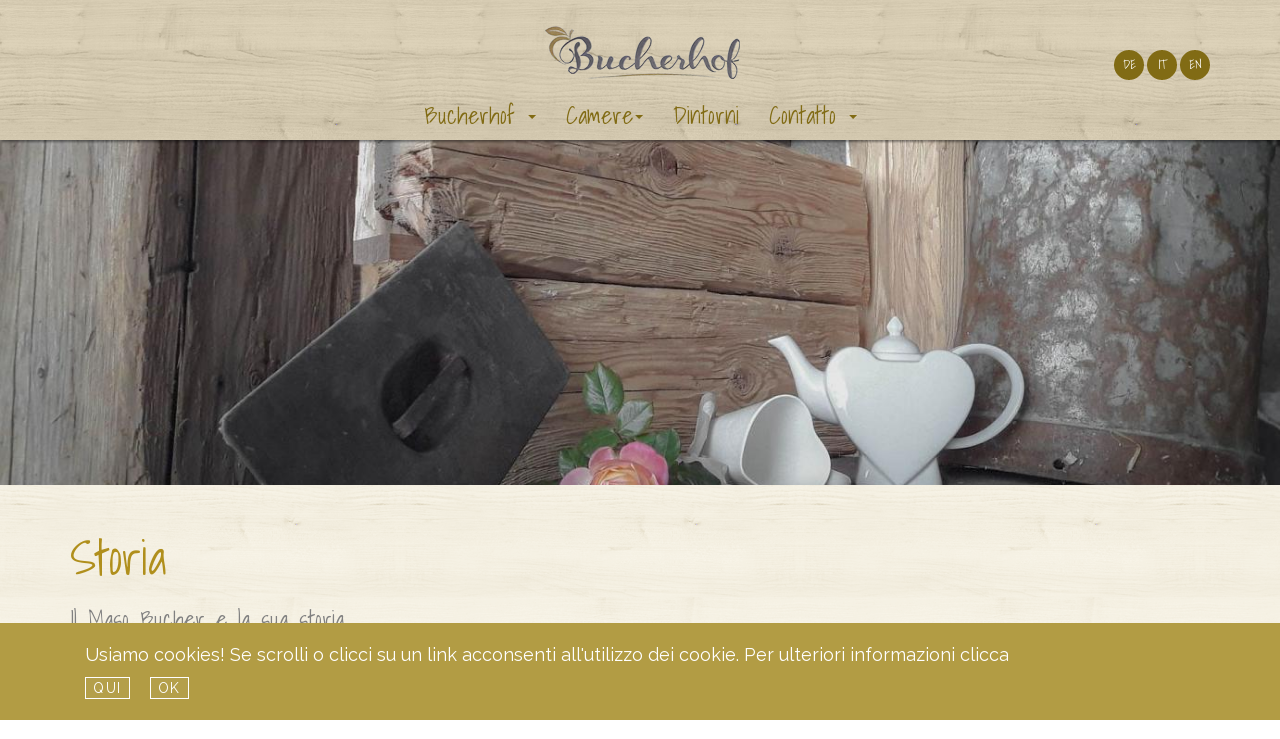

--- FILE ---
content_type: text/html; charset=UTF-8
request_url: https://www.bucherhof.it/it/geschichte.php
body_size: 7321
content:
<!DOCTYPE html>
<html lang="it">
<head>
<meta charset="utf-8">
<title>Storia Bucherhof - Marlengo - Alto Adige</title>
 


<meta name="description" content="">
<meta name="author" content="">
<meta http-equiv="X-UA-Compatible" content="IE=edge">
<meta name="viewport" content="width=device-width, initial-scale=1, shrink-to-fit=no">
<meta name="robots" content="NOODP">

<script>document.cookie='resolution='+Math.max(screen.width,screen.height)+'; path=/';</script>



<!-- Latest compiled and minified CSS -->
<link rel="stylesheet" href="https://maxcdn.bootstrapcdn.com/bootstrap/3.3.5/css/bootstrap.min.css">


<link rel="stylesheet" href="//maxcdn.bootstrapcdn.com/font-awesome/4.3.0/css/font-awesome.min.css">

<link rel="stylesheet" type="text/css" media="screen" href="https://code.jquery.com/ui/1.11.2/themes/smoothness/jquery-ui.css"  />

<link rel="stylesheet" href="../tools/colorbox-master/example1/colorbox.css" type="text/css" media="screen" />

<link href="../css/layout.css" rel="stylesheet">


<script src="//code.jquery.com/jquery-1.11.3.min.js"></script>


<script src="../js/jquery.cookie.js"></script>
<script src="https://code.jquery.com/ui/1.11.2/jquery-ui.min.js" ></script> 
<script src="../js/datepicker-it.js"></script>
<script src="https://maxcdn.bootstrapcdn.com/bootstrap/3.3.5/js/bootstrap.min.js"></script>

<script src="../tools/colorbox-master/jquery.colorbox-min.js"></script>
<script src="../tools/colorbox-master/i18n/jquery.colorbox-it.js"></script>
<script src="../js/scripte.js"></script>


<script src="../tools/jarallax/jarallax/jarallax.js"></script></head>

<body>
	<div id="kopf">
	<div class="container">
		<div class="row">
			<div class="col-xs-4 kopfLinks">
			</div>
			<div class="col-xs-4 kopfMitte "><a href="index.php"><img src="../images/logo.png" alt="Bucherhof Logo"  id="logo" ></a></div>
			<div class="col-xs-4 kopfRechts"><a href="../de/index.php">de</a><a href="../it/index.php">it</a><a href="../en/index.php">en</a>
			</div>
		</div>
	</div>
	<nav class="navbar navbar-default">
  <div class="container"> 
    <!-- Brand and toggle get grouped for better mobile display -->
    <div class="navbar-header">
      <button type="button" class="navbar-toggle collapsed" data-toggle="collapse" data-target="#bs-example-navbar-collapse-1" aria-expanded="false"> <span class="sr-only">Toggle navigation</span> <span class="icon-bar"></span> <span class="icon-bar"></span> <span class="icon-bar"></span> </button>
      <a class="navbar-brand" href="#">Brand</a> </div>
    
    <!-- Collect the nav links, forms, and other content for toggling -->
    <div class="collapse navbar-collapse" id="bs-example-navbar-collapse-1">
      <ul class="nav navbar-nav">
        <li class="dropdown"> <a href="#" class="dropdown-toggle" data-toggle="dropdown" role="button" aria-haspopup="true" aria-expanded="false">Bucherhof <span class="caret"></span></a>
          <ul class="dropdown-menu">
            <li><a href="bauernhof.php">Maso & famiglia</a> </li>
            <li><a href="geschichte.php">Storia</a> </li>
            <li><a href="schwimmbad.php">Giardino con piscina</a> </li>
          </ul>
        </li>
        <li class="dropdown"> <a href="#" class="dropdown-toggle" data-toggle="dropdown" role="button" aria-haspopup="true" aria-expanded="false">Camere<span class="caret"></span></a>
          <ul class="dropdown-menu">
            <li><a href="zimmer.php">Camere & colazione</a> </li>
            <li role="separator" class="divider"></li>
            <li><a href="preise.php">Prezzi</a> </li>
          </ul>
        </li>
        <li><a href="umgebung.php">Dintorni</a> </li>
        <li class="dropdown"> <a href="#" class="dropdown-toggle" data-toggle="dropdown" role="button" aria-haspopup="true" aria-expanded="false">Contatto <span class="caret"></span></a>
          <ul class="dropdown-menu">
            <li><a href="kontakt.php">Richiesta</a> </li>
            <li><a href="lage.php">Posizione & arrivo</a> </li>
          </ul>
        </li>
      </ul>
    </div>
    <!-- /.navbar-collapse --> 
  </div>
  <!-- /.container-fluid --> 
</nav>
</div>
	
<!-- it works the same with all jquery version from 1.x to 2.x -->

<script type="text/javascript" src="../tools/jquery-slider-master/js/jssor.slider.min.js"></script>
<script>
        jQuery(document).ready(function ($) {

            var _SlideshowTransitions = [
            //Fade
           {$Duration:4000,$Opacity:2,$Assembly:2049}
            ];

            var options = {
                $FillMode: 2,                                       //[Optional] The way to fill image in slide, 0 stretch, 1 contain (keep aspect ratio and put all inside slide), 2 cover (keep aspect ratio and cover whole slide), 4 actual size, 5 contain for large image, actual size for small image, default value is 0
                $AutoPlay: true,                                    //[Optional] Whether to auto play, to enable slideshow, this option must be set to true, default value is false
                $AutoPlayInterval: 4000,                            //[Optional] Interval (in milliseconds) to go for next slide since the previous stopped if the slider is auto playing, default value is 3000
                $PauseOnHover: 1,                                   //[Optional] Whether to pause when mouse over if a slider is auto playing, 0 no pause, 1 pause for desktop, 2 pause for touch device, 3 pause for desktop and touch device, 4 freeze for desktop, 8 freeze for touch device, 12 freeze for desktop and touch device, default value is 1
                $BulletNavigatorOptions: {                          //[Optional] Options to specify and enable navigator or not
                    $Class: $JssorBulletNavigator$,                 //[Required] Class to create navigator instance
                    $ChanceToShow: 2,                               //[Required] 0 Never, 1 Mouse Over, 2 Always
                    $AutoCenter: 1,                                 //[Optional] Auto center navigator in parent container, 0 None, 1 Horizontal, 2 Vertical, 3 Both, default value is 0
                    $Steps: 1,                                      //[Optional] Steps to go for each navigation request, default value is 1
                    $Lanes: 1,                                      //[Optional] Specify lanes to arrange items, default value is 1
                    $SpacingX: 8,                                   //[Optional] Horizontal space between each item in pixel, default value is 0
                    $SpacingY: 8,                                   //[Optional] Vertical space between each item in pixel, default value is 0
                    $Orientation: 1                                 //[Optional] The orientation of the navigator, 1 horizontal, 2 vertical, default value is 1
                },

                $ArrowNavigatorOptions: {                           //[Optional] Options to specify and enable arrow navigator or not
                    $Class: $JssorArrowNavigator$,                  //[Requried] Class to create arrow navigator instance
                    $ChanceToShow: 1,                               //[Required] 0 Never, 1 Mouse Over, 2 Always
                    $AutoCenter: 2,                                 //[Optional] Auto center arrows in parent container, 0 No, 1 Horizontal, 2 Vertical, 3 Both, default value is 0
                    $Steps: 1                                       //[Optional] Steps to go for each navigation request, default value is 1
                },
				$SlideshowOptions: {                                //[Optional] Options to specify and enable slideshow or not
                    $Class: $JssorSlideshowRunner$,                 //[Required] Class to create instance of slideshow
                    $Transitions: _SlideshowTransitions,            //[Required] An array of slideshow transitions to play slideshow
                    $TransitionsOrder: 1,                           //[Optional] The way to choose transition to play slide, 1 Sequence, 0 Random
                    $ShowLink: true                                    //[Optional] Whether to bring slide link on top of the slider when slideshow is running, default value is false
                }
            };

            var jssor_slider_kopf = new $JssorSlider$("slider_kopf_container", options);

//responsive code begin
//you can remove responsive code if you don't want the slider scales while window resizes
function ScaleSlider() {
    var parentWidth = jssor_slider_kopf.$Elmt.parentNode.clientWidth;
    if (parentWidth) {
        //for example minHeight is 250;
        var minHeight = 250;

        var newWidth = parentWidth;
        var newHeight = jssor_slider_kopf.$OriginalHeight() / jssor_slider_kopf.$OriginalWidth() * newWidth;

        if (newHeight < minHeight)
            jssor_slider_kopf.$ScaleHeight(minHeight);
        else
            jssor_slider_kopf.$ScaleWidth(parentWidth);
    }
    else
        window.setTimeout(ScaleSlider, 30);
}
ScaleSlider();

$(window).bind("load", ScaleSlider);
$(window).bind("resize", ScaleSlider);
$(window).bind("orientationchange", ScaleSlider);
//responsive code end
		
     
					
		
		
        });
    </script>
<!-- Jssor Slider Begin -->
<!-- You can move inline styles to css file or css block. -->
<div style="position: relative; width: 100%; overflow: hidden;" id="slider_kopf_container_wrapper">
<div style="position: relative; ">
	
<div id="slider_kopf_container"  style="position: relative; margin: 0px auto; top: 0px; left: 0px; width: 1900px; height: 720px; overflow: hidden;"> 
  
  <!-- Loading Screen -->
  <div u="loading" style="position: absolute; top: 0px; left: 0px;">
    <div style="filter: alpha(opacity=70); opacity: 0.7; position: absolute; display: block; top: 0px; left: 0px; width: 100%; height: 100%;"></div>
    <div style="position: absolute; display: block; background: url(../tools/jquery-slider-master/img/loading.gif) no-repeat center center; top: 0px; left: 0px; width: 100%; height: 100%;"></div>
  </div>
  
  <!-- Slides Container -->
  <div u="slides" style="cursor: move; position: absolute;  margin: 0 auto; left: 0px; top: 0px; width: 1900px; height: 720px; overflow: hidden;"> 
    <!--<div><img u="image" src="../tools/jquery-slider-master/img/bild.jpg" /></div>--> 
    <div><img u="image" src="../images/kopf/index/thumbs/001.jpg"  /></div><div><img u="image" src="../images/kopf/index/thumbs/002.jpg"  /></div><div><img u="image" src="../images/kopf/index/thumbs/003.jpg"  /></div><div><img u="image" src="../images/kopf/index/thumbs/004.jpg"  /></div><div><img u="image" src="../images/kopf/index/thumbs/005.jpg"  /></div><div><img u="image" src="../images/kopf/index/thumbs/006.jpg"  /></div><div><img u="image" src="../images/kopf/index/thumbs/007.jpg"  /></div> </div>
 
	
	</div>

</div> 
 
	
	
  <!-- Arrow Navigator Skin Begin -->
  <style>
            /* jssor slider arrow navigator skin 21 css */
            /*
            .jssora21l              (normal)
            .jssora21r              (normal)
            .jssora21l:hover        (normal mouseover)
            .jssora21r:hover        (normal mouseover)
            .jssora21ldn            (mousedown)
            .jssora21rdn            (mousedown)
            */
.jssorKopfLinks, .jssorKopfRechts, .jssorKopfLinksdn, .jssorKopfRechtsdn
{
	position: absolute;
	cursor: pointer;
	display: block;
	top:0!important;

}

.jssorKopfRechts, .jssorKopfRechtsdn {
	right: 0;
}

.jssorKopfLinks, .jssorKopfLinksdn, .jssorKopfRechts, .jssorKopfRechtsdn {
	background-image: none;
	color: #fff;
	height: 720px;
	margin: 0;
	text-align: center;
	width: 50px;
	color:#FFF;

}

.jssorKopfLinks i, .jssorKopfLinksdn i, .jssorKopfRechts i, .jssorKopfRechtsdn i {
	font-size: 50px;
	line-height: 1440px;
	margin-top: -40px;
	font-weight:normal;
}

        </style>
  

  <span u="arrowleft" class="jssorKopfLinks"><i class="fa fa-angle-left"></i></span> 

  <span u="arrowright" class="jssorKopfRechts"><i class="fa fa-angle-right"></i></span> 
  <!-- Arrow Navigator Skin End --> 
  
</div>
<!-- Jssor Slider End --> 


	<div class="container">
        <h1>Storia</h1>
        <h2>Il Maso Bucher e la sua storia</h2>
        <p>In origine il nome  del maso era &ldquo;Wörnaltgut&rdquo; e la denominazione dovrebbe riferirsi al nome di  famiglia Werinolt. In effetti, vecchie scritture testimoniano la presenza di un  certo Hainr. d. Wernold di Marlengo presso il maso già nel lontano 1394. <br>
La famiglia  Ladurner vive sul maso dal 1798. L&rsquo;11 dicembre 1798 Mathias Ladurner acquistò  il Bucherhof dal Anton Rutter V. Malis. Da allora il maso è sempre stato  gestito e posseduto della famiglia Ladurner.</p>
        <p>Quando nel 1826  Anton muore, il maso passa in eredità ai nove figli. Il 6 dicembre 1826 i beni  immobili della famiglia passano al secondogenito Mathias Ladurner, il quale è  molto attivo politicamente e si impegna molto per la sua terra natia. Dapprima  diventa consigliere comunale e poi deputato del Tiroler Landtag a Innsbruck. Si  narra che Mathias fosse solito percorrere il viaggio da e per Innsbruck a  piedi, sempre con la sua borsa di stoffa nella quale teneva, da un lato, tutte  le carte amministrative e nell&rsquo;altro lato qualcosa da mangiare durante il  tragitto, solitamente il <em>schwarzplentenen  Riebl</em> (frittata di grano saraceno). </p>
        <p>Alla sua morte nel  1864 la sua eredità passa ai tre figli Anton, Josef e Theresia. Sempre nel  1864, esattamente il 28 dicembre, il figlio maggiore Anton, entra in possesso  del Maso Bucherhof. </p>
    <p>Anton gestisce il  maso per più di tre decenni e il 6 febbraio 1900 passa le redini al figlio,  anche lui di nome Anton. Il 26 luglio 1934, dopo la sua morte, il maso passa  nuovamente al figlio maggiore, che porta sempre il nome Anton Ladurner,  fratello di Franz e Maria Ladurner. Successivamente, il 23 febbraio 1976 il  maso Bucherhof viene ereditato dall&rsquo;attuale Anton Ladurner.</p>
        <p>Ulteriori  informazioni sul &ldquo;Libro del paese&rdquo; a pag. 403. Chi fosse interessato alla  storia può leggere il libro in tre parti &ldquo;Die Urkunden von Marling&rdquo;.        </p>
        <p>&nbsp;</p>
	</div>
	<hr class="trenner2">

	<div class="container-fluit">
		




  
  <!-- Slides Container -->
  
  <div id="bilder"  class="">
    
  
</div>

     
          
          
                
      <script src="../tools/isotope/isotope.pkgd.min.js"></script> 
      <script src="../tools/isotope/imagesloaded.pkgd.min.js"></script> 
      
		<script>
		$(document).ready(function() {
		  
			var $grid = $('.grid').isotope({
				itemSelector: '.grid-item',
				percentPosition: true,
				masonry: {
					columnWidth: '.grid-sizer'
				}
			});
			// layout Isotope after each image loads
			$grid.imagesLoaded().progress( function() {
				$grid.isotope('layout');
			});

		});
		</script>
     
           
                       

      <style>
		.grid-sizer { 
			width: 25%;  
		}
		
		.grid-item { 
			width: 25%;  
		}
		
		.grid-item  .link {
			position:absolute;	
			top:0;
			display:block;
			width: 100%;
			height: 100%;
			-webkit-transition: all  500ms ease-in-out;
			-moz-transition: all  500ms ease-in-out;
			-o-transition: all  500ms ease-in-out;
			-ms-transition: all  500ms ease-in-out;
			transition: all  500ms ease-in-out;			
		}
		
		.grid-item  .link:hover {
			-webkit-transition: all  500ms ease-in-out;
			-moz-transition: all  500ms ease-in-out;
			-o-transition: all  500ms ease-in-out;
			-ms-transition: all  500ms ease-in-out;
			transition: all  500ms ease-in-out;	
			background-color:rgba(161,135,81,0.8);
		}
		
		.grid-item  .text {
			position:absolute;
			top:40px;
			width:100%;
			color:#FFFFFF;
			font-size:28px;
			text-align:center;
			opacity:0;
			-webkit-transition: opacity  500ms ease-in-out;
			-moz-transition: opacity  500ms ease-in-out;
			-o-transition: opacity  500ms ease-in-out;
			-ms-transition: opacity  500ms ease-in-out;
			transition: opacity  500ms ease-in-out;				
		}
		
		.grid-item:hover .text {
			opacity:1;
			-webkit-transition: opacity  500ms ease-in-out;
			-moz-transition: opacity  500ms ease-in-out;
			-o-transition: opacity  500ms ease-in-out;
			-ms-transition: opacity  500ms ease-in-out;
			transition: opacity  500ms ease-in-out;
		}
		
		@media (max-width:990px) {
			.grid-sizer, .grid-item { 
				width: 50%;  
			}
		
		}

        </style>
      <div class="grid">
        <div class="gutter-sizer"></div>
        <div class="grid-sizer"></div>
        <div class="grid-item"> <img src="../images/galerie/geschichte/thumbs/Hofmappe-1.jpg" class="img-responsive" alt=""/><a href="../images/galerie/geschichte/Hofmappe-1.jpg" target="_blank" class="link lightbox" rel="group">
          <div class="text"></div>
          </a> </div><div class="grid-item"> <img src="../images/galerie/geschichte/thumbs/Hofmappe-2.jpg" class="img-responsive" alt=""/><a href="../images/galerie/geschichte/Hofmappe-2.jpg" target="_blank" class="link lightbox" rel="group">
          <div class="text"></div>
          </a> </div><div class="grid-item"> <img src="../images/galerie/geschichte/thumbs/Hofmappe-3.jpg" class="img-responsive" alt=""/><a href="../images/galerie/geschichte/Hofmappe-3.jpg" target="_blank" class="link lightbox" rel="group">
          <div class="text"></div>
          </a> </div><div class="grid-item"> <img src="../images/galerie/geschichte/thumbs/Hofmappe-4.jpg" class="img-responsive" alt=""/><a href="../images/galerie/geschichte/Hofmappe-4.jpg" target="_blank" class="link lightbox" rel="group">
          <div class="text"></div>
          </a> </div>        
        

      </div>
      <!-- grid --> 

	</div>
	<div id="footerSection">
	<div class="container">
		<div class="row">
			<div class="col-md-4">
			 <div id="anfrage">
				 <h3>Aspettiamo la Vostra richiesta</h3>
  <form method="post" action="kontakt.php" id="form_anfrage" name="form1" class="form-horizontal">
		   <div class="form-group">
      <label for="anreise"  class="col-sm-3 control-label">Arrivo:</label>
       <div class="col-sm-9">
      <input id="anreise" class="form-control" name="anreise" value="01.02.2026" type="text"/>
    </div>
     
     
      
    </div>
    
    
    
   <div class="form-group">
      <label for="abreise"  class="col-sm-3 control-label">Partenza:</label>
       <div class="col-sm-9">
      <input id="abreise" class="form-control" name="abreise" value="08.02.2026" type="text"/>
    </div>
     
     
      
    </div>
    
        
       <div class="form-group">
    <div class="col-sm-offset-3 col-sm-9">
      <button type="submit" class="btn btn-default" name="absenden" id="absenden">continua <i class="fa fa-arrow-circle-right"></i></button>
    </div>
  </div>        
               
               

  </form>
			</div>
			</div>

			<div class="col-md-4">
	<h3>Quicklink</h3>
				<p><i class="fa fa-long-arrow-right" aria-hidden="true"></i> <a href="zimmer.php">
 Le camere</a></p>


				<p><i class="fa fa-long-arrow-right" aria-hidden="true"></i>
 <a href="kontakt.php">Contatto & richiesta</a></p>
			  <p><i class="fa fa-long-arrow-right" aria-hidden="true"></i>
 <a href="lage.php">Posizione & arrivo</a></p>

			</div>
						<div class="col-md-4">
						<h3>Meteo</h3>
				<iframe id="wettersymbole_frame" src="https://www.wetterprognose.it/wetter/wettersymbole.php?sprache=it&link=https://www.bucherhof.it/it/wetter.php&css=https://www.bucherhof.it/it/../css/wetter.css"  align="center" scrolling="no" marginheight="0" marginwidth="0" frameborder="0">Meteo Alto Adige</iframe>
			</div>
		</div>
	</div>
</div>



<div id="addressSection">
	<div class="container">
		<div class="row">
			<div class="col-md-4">
				<p><strong>Bucherhof</strong><br> Fam. Georg Ladurner<br> Via Mitterterzer 21<br> I-39020 Marlengo<br>
				</p>
				
				<div class="socialLinks">
                <a href="https://www.facebook.com/bucherhof.it/" target="_blank"><i class="fa fa-facebook-square fa-2x"></i></a>
              
				  
				  <a href="WhatsApp://send?text=Un sito interessante: www.bucherhof.it" target="_blank" class="whatsappLink" ><i class="fa fa-whatsapp fa-2x"></i></a>
				  
              </div>
				
				
				
				
			</div>
			<div class="col-md-4">
				<p> <br> Tel. <a href="tel:+393514326919">+39 351 4326919</a><br> Email: info@bucherhof.it<br> modulo contatto: <a href="kontakt.php">contatto</a>
				</p>
			</div>
			<div class="col-md-4">
				<div class="social">
					<p> <br> P.IVA 02780450215<br>
						<a href="impressum.php">impressum</a> | <a href="datenschutz.php">cookies & datenschutz</a><br> Web by <a href="http://www.compusol.it" target="_blank">compusol.it</a>
					</p>
				</div>
			</div>
		</div>
	</div>
</div>
<div class="container">
	<div id="logos">
		<a href="http://www.marling.info" target="_blank"><img src="../images/logo-m.png"  alt="Marlengo"></a><a href="http://www.meranerland.com" target="_blank"><img src="../images/logo-ml.png" alt="Meraner Land"></a><a href="http://www.roterhahn.it/" target="_blank"><img src="../images/logo-rh.png"  alt="Gallo Rosso – Agriturismo in Alto Adige" /></a><a href="http://www.suedtirol.info" target="_blank"><img src="../images/logo-s.png"  alt="Alto Adige" /></a>	</div>
</div>



<!-- Italy Cookie Choices -->


<style type="text/css">
#cookieChoiceInfo{background-color: #b29c44;color: #ffffff;left:0;margin:0;padding:4px;position:fixed;text-align:left;bottom:0;width:100%;z-index:9999;}.contentStyle{max-width:1140px;margin-right:auto;margin-left:auto;padding:15px;}.italybtn{color:#ffffff;padding:3px 7px;font-size:14px;line-height:14px;text-decoration:none;text-transform:uppercase;margin:10px 20px 2px 0;letter-spacing: 0.115em;display:inline-block;font-weight:normal;text-align:center;  vertical-align:middle;cursor:pointer;border:1px solid #ffffff;background:rgba(255, 255, 255, 0.03);}.consentText{display:block}
</style>
<script>var coNA="displayCookieConsent",coVA="y";scroll="1",elPos="fixed",infoClass="italybtn",closeClass="italybtn",htmlM="",rel="",tar="",bgB="#b29c44",btcB="#ffffff",bPos="bottom:0",bannerStyle="bannerStyle",contentStyle="contentStyle",consText="consentText",jsArr = [];function allowCookie(){var a,b=document.getElementsByClassName("el"),c=new RegExp("<script.*?");for(a=0;a<b.length;a++){b[a].removeChild(b[a].childNodes[0]);var d=c.test(jsArr[a]);if(d){var e=/<script.*?src="(.*?)"/,f=e.test(jsArr[a]);f&&(f=e.exec(jsArr[a]),loadJS(f[1]));var g=/<script\b[^>]*>([\s\S]*?)<\/script>/gm,h=g.exec(jsArr[a]);h[1]&&appendJS(h[1])}else{var i=b[a].innerHTML;d=i.replace(/<cookie>/g,jsArr[a]),b[a].innerHTML=d}}}function loadJS(a){var b=document.createElement("script");b.type="application/javascript",b.src=a,document.body.appendChild(b)}function appendJS(a){var b=document.createElement("script");b.type="text/javascript";var c=a;try{b.appendChild(document.createTextNode(c)),document.body.appendChild(b)}catch(d){b.text=c,document.body.appendChild(b)}}!function(a){if(a.cookieChoices)return a.cookieChoices;var b=a.document,c=(b.documentElement,"textContent"in b.body,function(){function a(a){var b=a.offsetHeight,c=getComputedStyle(a);return b+=parseInt(c.marginTop)+parseInt(c.marginBottom)}function c(a,c,d,e){var i=b.createElement("div");i.id=r,i.className=bannerStyle;var j=b.createElement("div");return j.className=contentStyle,j.appendChild(f(a)),d&&e&&j.appendChild(h(d,e)),j.appendChild(g(c)),i.appendChild(j),i}function d(a,c,d,e){var i=b.createElement("div");i.id=r;var j=b.createElement("div");j.className="glassStyle";var k=b.createElement("div");k.className=contentStyle;var l=b.createElement("div");l.className=bannerStyle;var m=g(c);return k.appendChild(f(a)),d&&e&&k.appendChild(h(d,e)),k.appendChild(m),l.appendChild(k),i.appendChild(j),i.appendChild(l),i}function e(a,b){a.innerHTML=b}function f(a){var c=b.createElement("span");return c.className=consText,e(c,a),c}function g(a){var c=b.createElement("a");return e(c,a),c.id=s,c.className=closeClass,c.href="#",c}function h(a,c){var d=b.createElement("a");return e(d,a),d.className=infoClass,d.href=c,tar&&(d.target="_blank"),d}function i(){return p()&&(htmlM&&(b.getElementsByTagName("html")[0].style.marginTop=t),allowCookie(),o(),m()),rel&&b.location.reload(),!1}function j(e,f,g,h,j){if(p()){var k=j?d(e,f,g,h):c(e,f,g,h),l=b.createDocumentFragment();l.appendChild(k),b.body.appendChild(l.cloneNode(!0)),htmlM&&(b.getElementsByTagName("html")[0].style.marginTop=a(b.getElementById("cookieChoiceInfo"))+"px"),b.getElementById(s).onclick=i,scroll&&(b.onscroll=i)}}function k(a,b,c,d){j(a,b,c,d,!1)}function l(a,b,c,d){j(a,b,c,d,!0)}function m(){var a=b.getElementById(r);null!==a&&a.parentNode.removeChild(a)}function n(){i()}function o(){var a=new Date;a.setFullYear(a.getFullYear()+1),b.cookie=q+"="+coVA+"; expires="+a.toGMTString()+";path=/"}function p(){return!b.cookie.match(new RegExp(q+"=([^;]+)"))}var q=coNA,r="cookieChoiceInfo",s="cookieChoiceDismiss",t=b.getElementsByTagName("html")[0].style.marginTop,u={};return u.showCookieConsentBar=k,u.showCookieConsentDialog=l,u.removeCookieConsent=n,u}());return a.cookieChoices=c,c}(this);document.addEventListener("DOMContentLoaded", function(event) {cookieChoices.showCookieConsentBar("Usiamo cookies! Se scrolli o clicci su un link acconsenti all'utilizzo dei cookie. Per ulteriori informazioni clicca", "Ok", "qui", "http://www.bucherhof.it/it/datenschutz.php");});</script>
<noscript>
<style type="text/css">
html{margin-top:35px}
</style>
<div id="cookieChoiceInfo"><span>"Usiamo cookies! Se scrolli o clicci su un link acconsenti all'utilizzo dei cookie. Per ulteriori informazioni clicca"</span><a href="http://www.bucherhof.it/it/datenschutz.php" class="italybtn" target="_blank">qui</a></div>
</noscript>	
</body>

</html>


--- FILE ---
content_type: text/css
request_url: https://www.bucherhof.it/css/layout.css
body_size: 3299
content:
@import url('https://fonts.googleapis.com/css?family=Raleway:300,400,600|Shadows+Into+Light');

body {
	
		background:url(../images/holz.png) repeat;
}

.slideshowHome0 {
	position:relative;top:50%;margin-top:-60px;margin:auto auto;z-index:0;text-align:center
}
.slideshowHome1 {
		font-family: 'Shadows Into Light', cursive;
	background-color:rgba(240,234,218,0.8);font-size:44px;line-height:60px;color:#816b14;display:inline-block;
}

.slideshowHome2 {

	background-color:rgba(240,234,218,0.8);font-size:30px;line-height:60px;color:#816b14;display:inline-block;
}

.jarallax {
	position: relative;
	background-size: cover;
	background-repeat: no-repeat;
	background-position: 50% 50%;
}
/* Bootstrap überschreiben *** */
.container-fluit {
	padding-right: 15px;
	padding-left: 15px;
	margin-right: auto;
	margin-left: auto;
}
/* Navigation */
.navbar-brand {
	display: none;
}
.navbar {
	border-radius: 0;
	margin-bottom: 0px;
	background-color: transparent;
	border-color: transparent;
}
.dropdown-menu, .dropdown-menu .divider {
	background-color: #c1b793;
}
.dropdown-menu > li > a {
	font-weight: 200;
}
.dropdown-menu > li > a:focus, .dropdown-menu > li > a:hover {
	color: #b08f1c;

	background-color:transparent;
}
/* Center Navigation */
@media (min-width:768px) {
.navbar .navbar-nav {
	display: inline-block;
	float: none;
}
.navbar .navbar-collapse {
	text-align: center;
}
}
/**/

.navbar-default .navbar-toggle {
	border-color: #816b14;
	background-color: #816b14;
}
.navbar-default .navbar-toggle:focus, .navbar-default .navbar-toggle:hover {
	background-color: #b08f1c;
}
.navbar-default .navbar-toggle .icon-bar {
	background-color: #FFF;
}
.navbar-default .navbar-collapse, .navbar-default .navbar-form {
	border-color: transparent;
	border: 0;
}
.navbar-nav {
	margin: 0 -15px;
}
.nav a {
	font-family: 'Shadows Into Light', cursive;
	font-weight: lighter;
	font-size: 18px;
}
#kopf {
	position: fixed;
	width: 100%;
	z-index: 200;
	height: 140px;
	background:url(../images/holz2.png) top repeat;
	box-shadow: 2px 2px 2px rgba(0,0,0,0.4);
}

.kopfLinks {
	text-align: left;
}
.kopfMitte {
	text-align: center;
}
.kopfMitte a:hover {
	background-color: transparent;
}
.kopfRechts {
	text-align: right;
}
.kopfRechts a {
	display: inline-block;
	padding: 0;
	text-transform: uppercase;
	background-color: #816b14;
	color:#FFFFFF;
	font-size:12px;
	height:30px;
	width:30px;
	line-height: 30px;
	border-radius:15px;
	margin-left: 3px;
	text-align: center;
	font-family:'Shadows Into Light', cursive;
}
#logo {
	max-width: 100%;
	height: auto;

}


@media (min-width:768px) {
.kopfMitte {
	padding: 15px 0 10px 0;
}
.kopfRechts {
	padding-top: 50px;
}
#kopf li a {
	font-size:24px;
	color: #816b14!important;

}
#kopf li a:hover {

	color: #b08f1c!important;
}

}

.navbar-default .navbar-nav > .open > a, .navbar-default .navbar-nav > .open > a:focus, .navbar-default .navbar-nav > .open > a:hover {

	background-color:transparent;
}


@media (max-width:767px) {
.kopfMitte {
	padding-top: 15px;
}
.kopfRechts {
	padding-top: 15px;
}
#kopf li {
	background-color: #c1b793!important;
}
#kopf li a {
	color: #FFFFFF!important;
}
	
	.navbar-default .navbar-nav > .open > a, .navbar-default .navbar-nav > .open > a:focus, .navbar-default .navbar-nav > .open > a:hover {
	color: #555;
	background-color: #816b14;
}
	
	

#kopf li a:hover {
	background-color: #b08f1c!important;
	color: #FFFFFF!important;
}

	
#kopf {
position: relative;
}
	
	
}
.btn-default {
	color: #FFF;
	background-color: #816b14;
	border-color: #816b14;
}
.btn-default:hover {
	color: #FFF;
	background-color: #b08f1c;
	border-color: #b08f1c;
}
body {
	font-family: 'Raleway', sans-serif;
	color: #444444;
	font-size: 18px;
	line-height: 140%;
}
/* Expressanfrage */


#anreise {
	color: #000;
	cursor: pointer;
	position: relative;
}
#abreise {
	color: #000;
	cursor: pointer;
	position: relative;
}
#Anreisetag {
	color: #000;
	cursor: pointer;
	position: relative;
}
#Abreisetag {
	color: #000;
	cursor: pointer;
	position: relative;
}
/* CSS ****** */

body {
}
.koerper {
	background-color: #FFFFFF;
	margin-top: 60px;
	z-index: 190;
	position: relative;
	margin-bottom: 50px;
}
#logos img {
	margin: 0 20px;
}
#logos a:hover {
	background-color: transparent;
}
.kopfLinks a:hover {
	background-color: transparent;
}
#gal a {
	display: block;
	margin: 10px 10px 0 0;
	float: left;
}
#gal2 a {
	display: block;
	width: 236px;
	height: 150px;
	margin: 10px 10px 0 0;
}
.blockHervorheben {
	background-color: #816b14;
	font-size: 30px;
	line-height: 1.5em;
	color: #FFFFFF;
	padding: 30px 15px;
	text-align: center;
	
}
.blockHervorheben h2 {
	font-size: 38px;
color: #FFFFFF;
	text-align: center;
	
}

#footerSection {
	background:url(../images/holz2.png) repeat;
	padding: 50px 0;
	font-size: 18px;
	line-height: 22px;
	z-index: 190;
	position: relative;
}
#footerSection h3 {
}
#addressSection {

	padding: 50px 0;
	font-size: 18px;
	line-height: 22px;
	z-index: 190;
	position: relative;
	border-bottom:1px solid #e0dac9;
}
#anfrage {
	display: inline-block;
	-webkit-box-sizing: border-box;
	        box-sizing: border-box;
}
#anfrage label {
	font-weight: 100;
}
#wettersymbole_frame {
	height: 50px;
	background-color: transparent;
}
a {
	color: #816b14;
	text-decoration: none;
}
a:hover {

	color: #b08f1c;
	text-decoration: none;
}
h1 {
	font-family:'Shadows Into Light', cursive;
	font-weight: lighter;
	color: #b08f1c;
	font-size: 48px;
	margin-top: 50px;
	margin-bottom: 20px;
	line-height: 45px;
}
h2 {
	font-family:'Shadows Into Light', cursive;
	font-weight: lighter;
	color: #808080;
	font-size: 24px;
	line-height: normal;
	margin-top: 0px;
	margin-bottom: 20px;
}
h3 {
	font-family:'Shadows Into Light', cursive;
	font-weight: lighter;
	color: #816b14;
	font-size: 18px;
	margin-bottom: 20px;
}
.right {
	float: right;
	margin-left: 20px;
}
.bild {
	margin-top: 60px;
}
.button {
	background: #816b14;
	/* Old browsers */
	font-family: 'Shadows Into Light', cursive;
	border: 0 solid #F0F0F0;
	color: #FFFFFF;
	cursor: pointer;
	padding: 4px 20px;
	vertical-align: baseline;
	display: inline-block;
	text-align: center;
	text-decoration: none!important;
	line-height: 20px;
	background-color: #816b14;
	font-size: 16px;
}
.button span {
	display: inline-block;
	width: 100px;
}
a:hover.button {
	background: none;
	background-color: #b08f1c;
}
button:hover.button {
	background: none;
	background-color: #b08f1c;
}
.button2 i {
	padding: 0 10px;
}
.button2 a {
	padding-right: 20px;
}
.sidebarButton {
	display: block;
	font-size: 22px;
	font-weight: lighter;
	margin: 20px 0;
	padding: 15px 0;
	letter-spacing: 0.2em;
}
.gray {
	background: #f3f3f3; /* Old browsers */
	color: #816b14;
}
a:hover.gray {
	background-color: #b08f1c;
	color: #fff;
}
.preistabelle {
	width: 100%;
	font-family:"Lucida Grande", "Lucida Sans Unicode", "Lucida Sans", "DejaVu Sans", Verdana, "sans-serif";
}
.preistabelle th {
	background-color: #808080;
	padding: 5px;
	color: #FFF;

}
.preistabelle td {
	padding: 5px;
}
.preistabelle tr.even td {
	background-color: #eee;
}
.big {
	font-size: 18px;
}
.bigger {
	font-size: 24px;
}
#logos {
	text-align: center;
	margin-bottom: 20px;
}
.unterkunftsbild {
	float: right;
	margin-left: 20px;
	max-width: 250px;
}
hr.trenner1 {
	clear: both;
	margin: 60px 0;
	border: 0;
	height: 1px;
	background-image: -webkit-linear-gradient(left, rgba(128,128,128,0), rgba(128,128,128,0.75), rgba(128,128,128,0));
	background-image: -o-linear-gradient(left, rgba(128,128,128,0), rgba(128,128,128,0.75), rgba(128,128,128,0));
}
/* Bootstrap überschreiben */
 
hr.trenner2 {
	padding: 0;
	border: none;
	border-top: 1px solid #e0dac9;
	color: #333;
	text-align: center;
	margin: 80px 0;
}
hr.trenner2::after {
	content: url(../images/signet.png);
	display: inline-block;
	position: relative;
	height:60px;
	widht:60px;
	border-radius: 30px;
	background-color: #e0dac9;
	top: -30px;
}
legend {
	border: 0px;
	margin: 0px;
	width: auto;
}
label {
	display: inline;
}
input, select, textarea {
	width: auto;
	border-radius: 4px;
	border: 1px solid #ccc;
	-webkit-box-shadow: 0 1px 1px rgba(0, 0, 0, 0.075) inset;
	        box-shadow: 0 1px 1px rgba(0, 0, 0, 0.075) inset;
	-webkit-transition: border-color 0.15s ease-in-out 0s, -webkit-box-shadow 0.15s ease-in-out 0s;
	transition: border-color 0.15s ease-in-out 0s, -webkit-box-shadow 0.15s ease-in-out 0s;
	-o-transition: border-color 0.15s ease-in-out 0s, box-shadow 0.15s ease-in-out 0s;
	transition: border-color 0.15s ease-in-out 0s, box-shadow 0.15s ease-in-out 0s;
	transition: border-color 0.15s ease-in-out 0s, box-shadow 0.15s ease-in-out 0s, -webkit-box-shadow 0.15s ease-in-out 0s;
}
input:focus, select:focus, textarea:focus {
	border-color: #816b14;
	-webkit-box-shadow: 0 1px 1px rgba(0, 0, 0, 0.075) inset, 0 0 8px rgba(153, 0, 0, 0.6);
	        box-shadow: 0 1px 1px rgba(0, 0, 0, 0.075) inset, 0 0 8px rgba(153, 0, 0, 0.6);
	outline: 0 none;
}
#inhalt ul {
	margin-left: 15px;
	margin-bottom: 10px;
	list-style-type: square;
}
#map_canvas {
	width: 100%;
	height: 300px;
}
.invisibile {
	display: none!important;
}

small {
		font-size: 70%;
}
.schatten {
	box-shadow: none;
	-webkit-box-shadow: 3px 3px 3px #9E9E9E;
	box-shadow: 3px 3px 3px #9E9E9E;
}
.unsichtbar {
	display: none;
}
#line {
	background: #fff none repeat scroll 0 0 !important;
	padding-left: 100%;
}
.Angebot img, .alleAngebote img {
	max-width: 100%;
	height: auto;
}
/*Korrektur jssor für Chrome  45.0.2454.85 */
#slides > div > a {
	display: block;
}
.videoWrapper {
	position: relative;
	padding-bottom: 56.25%; /* 16:9 */
	padding-top: 25px;
	height: 0;
}
.videoWrapper iframe {
	position: absolute;
	top: 0;
	left: 0;
	width: 100%;
	height: 100%;
}
#bewertungen #rhWidgetBoxShadows {
	display: none;
}
#bewertungen .rhWidgetBoxOuter {
	background-color: transparent;
	border: 0px solid #E0E0E0;
	font-family: 'Raleway', sans-serif;
}
#bewertungen .rhWidgetBoxInner {
	margin: 0;
	padding: 0px;
	background-color: transparent;
	background-image: none;
}
/* Hover effekt http://miketricking.github.io/dist/*/

.hovereffect {
	width: 100%;
	height: 100%;
	float: left;
	overflow: hidden;
	position: relative;
	text-align: center;
	cursor: default;
	background-color: #f8f8f8;
}
.hovereffect .overlay {
	width: 100%;
	height: 100%;
	position: absolute;
	overflow: hidden;
	top: 0;
	left: 0;
	opacity: 0;
	background-color: rgba(102,89,82,0.5);
	-webkit-transition: all .4s ease-in-out;
	-o-transition: all .4s ease-in-out;
	transition: all .4s ease-in-out
}
.hovereffect img {
	display: block;
	position: relative;
	-webkit-transition: all .4s linear;
	-o-transition: all .4s linear;
	transition: all .4s linear;
}
.hovereffect h1 {
	font-size: 22px;
}
.hovereffect h2 {
	text-transform: uppercase;
	color: #fff;
	text-align: center;
	position: relative;
	font-size: 17px;
	background-color: rgba(102,89,82,0.5);
	-webkit-transform: translatey(-100px);
	-ms-transform: translatey(-100px);
	transform: translatey(-100px);
	-webkit-transition: all .2s ease-in-out;
	-o-transition: all .2s ease-in-out;
	transition: all .2s ease-in-out;
	padding: 10px;
}
.hovereffect a.info {
	text-decoration: none;
	display: inline-block;
	text-transform: uppercase;
	color: #fff;
	border: 1px solid #fff;
	background-color: transparent;
	opacity: 0;
	filter: alpha(opacity=0);
	-webkit-transition: all .2s ease-in-out;
	-o-transition: all .2s ease-in-out;
	transition: all .2s ease-in-out;
	height: 100%;
	width: 100%;
	padding-top: 80px;
}
.hovereffect:hover img {
	-ms-transform: scale(1.1);
	-webkit-transform: scale(1.1);
	transform: scale(1.1);
}
.hovereffect:hover .overlay {
	opacity: 1;
	filter: alpha(opacity=100);
}
.hovereffect:hover h2, .hovereffect:hover a.info {
	opacity: 1;
	filter: alpha(opacity=100);
	-ms-transform: translatey(0);
	-webkit-transform: translatey(0);
	transform: translatey(0);
}
.hovereffect:hover a.info {
	-webkit-transition-delay: .2s;
	-o-transition-delay: .2s;
	   transition-delay: .2s;
}
.hovereffect p {
	min-height: 100px;
}
/* */
.mT15px {
	margin-top: 15px;
}
.mT60px {
	margin-top: 60px;
}
.mT30px {
	margin-top: 30px;
}
.mB15px {
	margin-bottom: 15px;
}
.mB30px {
	margin-bottom: 30px;
}
.mB60px {
	margin-bottom: 60px;
}
.p0px {
	padding:0;
}
.parallaxText {
	color: #FFFFFF;
	color: rgba(255,255,255,1);
	font-size: 42px;
	text-shadow: 2px 2px 2px #000000;
	font-family:'Shadows Into Light', cursive;	
	line-height: 42px;	
}
.parallaxText2 {
	color: #FFFFFF;
	color: rgba(255,255,255,1);
	font-size: 32px;
	text-shadow: 2px 2px 2px #000000;
	line-height: 42px;
}
/* NORMAL 980 px - 1199px = STANDARD CSS
@media (min-width: 992px) and (max-width: 1199px) {

}*/











.c1 {
	background-color: #c1b793;
	color: #FFFFFF!important;
}
.c1 div, .c1 p, .c1 h1, .c1 h2, .c1 strong {
	background-color: #c1b793;
	color: #FFFFFF;
}
.c1 a {
	text-decoration: underline;
	color: #FFFFFF;
}
.c1 a.btn {
	text-decoration: none;
}
.c1 .btn-default {
	color: #FFF;
	background-color: #816b14;
	border-color: #816b14;
}
.row-no-padding > [class*="col-"] {
	padding-left: 0 !important;
	padding-right: 0 !important;
}

/* bei kleinen Viewports .col-xs-# nicht nutzen, weil sonst Bootstrap die Spalten nicht mehr stapelt! Darum ein media query nutzen! */
@media (min-width: 992px) {
.row-eq-height {
	display: -webkit-box;
	display: -ms-flexbox;
	display: flex;
}
.row-eq-height > [class*='col-'] {
	display: -webkit-box;
	display: -ms-flexbox;
	display: flex;
	-webkit-box-orient: vertical;
	-webkit-box-direction: normal;
	    -ms-flex-direction: column;
	        flex-direction: column;
	-webkit-box-flex: 2;
	    -ms-flex-positive: 2;
	        flex-grow: 2;
	-ms-flex-negative: 2;
	    flex-shrink: 2;
}
}


.fit {
	-o-object-fit: cover;
	   object-fit: cover; 
	height:100%;
	width:100%;
	
}

.col-inner {
	padding: 50px;
}

@media (max-width:767px) {
.col-inner {
	padding: 30px;
}
}
/* Separators */
.clouds {
	display: block;
	overflow: hidden;
	margin-top: -95px;
	position: relative;
	z-index: 1;
}
.cloud1 path {
	fill: #816b14;
	stroke: transparent;
}
.stamps {
	display: block;
	overflow: hidden;
	margin-top: -1px;
	position: relative;
	z-index: 1;
}
.stamp1 path {
	fill: #816b14;
	stroke: transparent;
}

.socialLinks a.whatsappLink {
	display:none;
}

@media (max-width: 767px) {
.socialLinks a.whatsappLink {
	display:inline-block;
}
}



--- FILE ---
content_type: application/javascript
request_url: https://www.bucherhof.it/js/scripte.js
body_size: 932
content:
		
		
// Rember Function für selecte und input Felder		
// @param: Beispiel: [name=typegal]
function remember( selector ){
        $(selector).each(
            function(){
             //if this item has been cookied, restore it
            var name = $(this).attr('name');
            if( $.cookie( name ) ){
                if( $(this).is(':checkbox') ){
                    $(this).attr('checked',$.cookie( name ));
                }else{
                    $(this).val( $.cookie(name) );
                }
            }

			if( $(this).is(':checkbox') ){
				$.cookie(name, $(this).attr('checked'), { path: '/', expires: 1 });
			}else{
				$.cookie(''+name+'', $(this).val(), { path: '/', expires: 1 });
			 }
					 			
            //assign a change function to the item to cookie it
            $(this).change(
                function(){
                    if( $(this).is(':checkbox') ){
                        $.cookie(name, $(this).attr('checked'), { path: '/', expires: 1 });
                    }else{
                        $.cookie(''+name+'', $(this).val(), { path: '/', expires: 1 });
                     }
            });
        });
}   



	
// Rember Function für radio Felder		
// @param: Name Attribut der radio Gruppe

function rememberRadio(selector) {
$(this).change(
    function(){	
          var selected = $.cookie(selector); // Retrieve cookie value
		  $('input[name="'+selector+'"]').attr('checked',false);
          $('input[name="'+selector+'"][value="' + selected + '"]').attr('checked', true); // Check matching button
          $('input[name="'+selector+'"]').click(function() {
                $.cookie(selector, $(this).val(), {expires: 1}); // Save cookie
          });
    });		  
}
	




	



$(document).ready(function() {
	

/*	var $header = $("#kopf"),
	$clone = $header.before($header.clone().addClass("clone"));
	var fromTop = $(window).scrollTop();
	$("body").toggleClass("down", (fromTop > 100));
	$(window).on("scroll", function() {
		var fromTop = $(window).scrollTop();
		$("body").toggleClass("down", (fromTop > 100));
	});*/

	
	
	
	
	
remember('#anreise');
remember('#abreise');
	
$('#Anreisetag').change(function(){	
	$.cookie('anreise',$('#Anreisetag').val(),{expires: 1,path: '/'})
});	
	
$('#Abreisetag').change(function(){	
	$.cookie('abreise',$('#Abreisetag').val(),{expires: 1,path: '/'})
});	


	
$('a.lightbox').colorbox({
	scalePhotos:true,
	maxWidth:"90%",
	maxHeight:"90%"
});

$('a.lightbox2').colorbox({
	iframe:true, width:"90%", height:"90%"
});





$("#anreise").datepicker({
	defaultDate: "+7d",
	altField: "#Anreisetag",
	showButtonPanel: true,	
	inline: true,
	
	dateFormat:'dd.m.yy',
	onClose: function( selectedDate ) {
		$( "#abreise" ).datepicker( "option", "minDate", selectedDate );
	}	
});
//$("#anreise").datepicker("setDate", "+7d");

$("#abreise").datepicker({
	defaultDate: "+14d",	
	altField: "#Abreisetag",	
	showButtonPanel: true,		
	inline: true,
	
	dateFormat:'dd.m.yy',
	onClose: function( selectedDate ) {
		$( "#anreise" ).datepicker( "option", "maxDate", selectedDate );
	}		
});
//$("#abreise").datepicker("setDate", "+14d");

$("#Anreisetag").datepicker({
	defaultDate: "+1w",	
	altField: "#anreise",	
	showButtonPanel: true,		
	inline: true,
	
	dateFormat:'dd.m.yy',
	onClose: function( selectedDate ) {
		$( "#Abreisetag" ).datepicker( "option", "minDate", selectedDate );
	}		
});

$("#Abreisetag").datepicker({
	defaultDate: "+1w",		
	altField: "#abreise",	
	showButtonPanel: true,		
	inline: true,
	
	dateFormat:'dd.m.yy',
	onClose: function( selectedDate ) {
		$( "#Anreisetag" ).datepicker( "option", "maxDate", selectedDate );
	}		
});


	  $('.jarallax').jarallax({
            speed: 0.5,
            imgWidth: 1366,
            imgHeight: 768
        });

	

});




